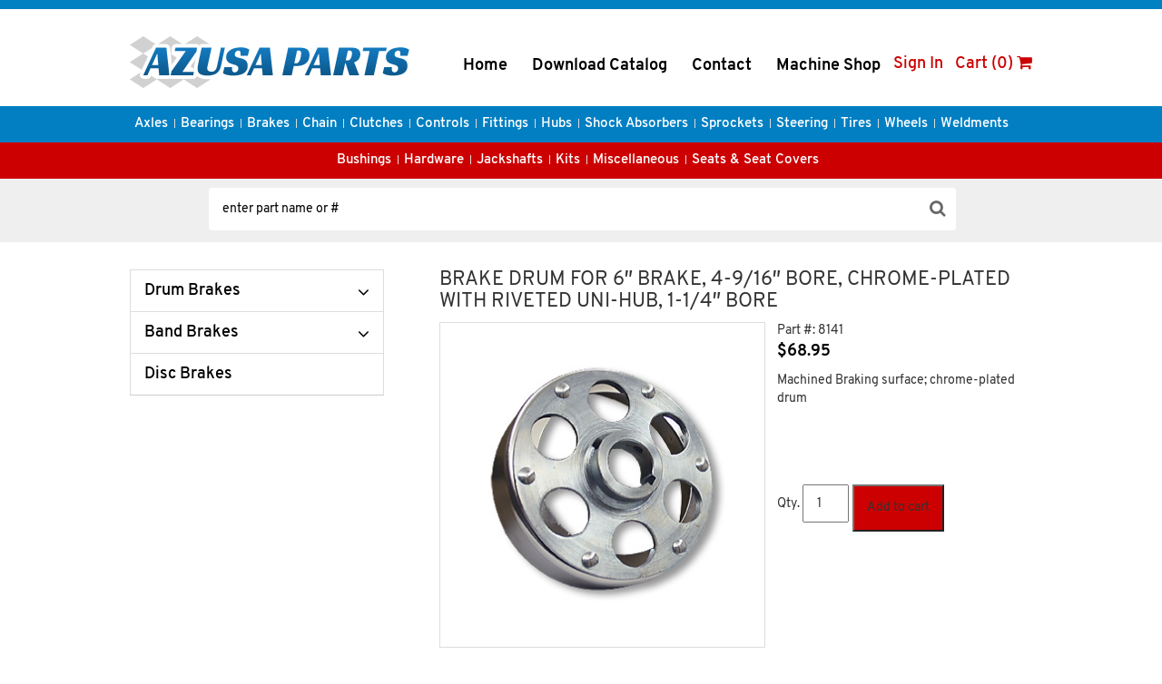

--- FILE ---
content_type: text/html; charset=UTF-8
request_url: https://azusaparts.com/product/brake-drum-for-6-brake-4-916-bore-chrome-plated-with-riveted-uni-hub-1-14-bore/
body_size: 57063
content:
<!DOCTYPE html>
<html>
<head>
    <meta charset="utf-8">
    <meta name="viewport" content="width=device-width, initial-scale=1">
    <meta http-equiv="X-UA-Compatible" content="IE=9">
    <title>BRAKE DRUM FOR 6&#8243; BRAKE, 4-9/16&#8243; BORE, CHROME-PLATED WITH RIVETED UNI-HUB, 1-1/4&#8243; BORE &raquo; Azusaparts</title>
    <meta name='robots' content='max-image-preview:large' />
<link rel="alternate" title="oEmbed (JSON)" type="application/json+oembed" href="https://azusaparts.com/wp-json/oembed/1.0/embed?url=https%3A%2F%2Fazusaparts.com%2Fproduct%2Fbrake-drum-for-6-brake-4-916-bore-chrome-plated-with-riveted-uni-hub-1-14-bore%2F" />
<link rel="alternate" title="oEmbed (XML)" type="text/xml+oembed" href="https://azusaparts.com/wp-json/oembed/1.0/embed?url=https%3A%2F%2Fazusaparts.com%2Fproduct%2Fbrake-drum-for-6-brake-4-916-bore-chrome-plated-with-riveted-uni-hub-1-14-bore%2F&#038;format=xml" />
<style id='wp-img-auto-sizes-contain-inline-css' type='text/css'>
img:is([sizes=auto i],[sizes^="auto," i]){contain-intrinsic-size:3000px 1500px}
/*# sourceURL=wp-img-auto-sizes-contain-inline-css */
</style>
<link rel='stylesheet' id='wc-authorize-net-cim-credit-card-checkout-block-css' href='https://azusaparts.com/wp-content/plugins/woocommerce-gateway-authorize-net-cim/assets/css/blocks/wc-authorize-net-cim-checkout-block.css?ver=3.10.12' type='text/css' media='all' />
<link rel='stylesheet' id='wc-authorize-net-cim-echeck-checkout-block-css' href='https://azusaparts.com/wp-content/plugins/woocommerce-gateway-authorize-net-cim/assets/css/blocks/wc-authorize-net-cim-checkout-block.css?ver=3.10.12' type='text/css' media='all' />
<style id='wp-emoji-styles-inline-css' type='text/css'>

	img.wp-smiley, img.emoji {
		display: inline !important;
		border: none !important;
		box-shadow: none !important;
		height: 1em !important;
		width: 1em !important;
		margin: 0 0.07em !important;
		vertical-align: -0.1em !important;
		background: none !important;
		padding: 0 !important;
	}
/*# sourceURL=wp-emoji-styles-inline-css */
</style>
<link rel='stylesheet' id='wp-block-library-css' href='https://azusaparts.com/wp-includes/css/dist/block-library/style.min.css?ver=6.9' type='text/css' media='all' />
<link rel='stylesheet' id='wc-blocks-style-css' href='https://azusaparts.com/wp-content/plugins/woocommerce/assets/client/blocks/wc-blocks.css?ver=wc-10.4.3' type='text/css' media='all' />
<style id='global-styles-inline-css' type='text/css'>
:root{--wp--preset--aspect-ratio--square: 1;--wp--preset--aspect-ratio--4-3: 4/3;--wp--preset--aspect-ratio--3-4: 3/4;--wp--preset--aspect-ratio--3-2: 3/2;--wp--preset--aspect-ratio--2-3: 2/3;--wp--preset--aspect-ratio--16-9: 16/9;--wp--preset--aspect-ratio--9-16: 9/16;--wp--preset--color--black: #000000;--wp--preset--color--cyan-bluish-gray: #abb8c3;--wp--preset--color--white: #ffffff;--wp--preset--color--pale-pink: #f78da7;--wp--preset--color--vivid-red: #cf2e2e;--wp--preset--color--luminous-vivid-orange: #ff6900;--wp--preset--color--luminous-vivid-amber: #fcb900;--wp--preset--color--light-green-cyan: #7bdcb5;--wp--preset--color--vivid-green-cyan: #00d084;--wp--preset--color--pale-cyan-blue: #8ed1fc;--wp--preset--color--vivid-cyan-blue: #0693e3;--wp--preset--color--vivid-purple: #9b51e0;--wp--preset--gradient--vivid-cyan-blue-to-vivid-purple: linear-gradient(135deg,rgb(6,147,227) 0%,rgb(155,81,224) 100%);--wp--preset--gradient--light-green-cyan-to-vivid-green-cyan: linear-gradient(135deg,rgb(122,220,180) 0%,rgb(0,208,130) 100%);--wp--preset--gradient--luminous-vivid-amber-to-luminous-vivid-orange: linear-gradient(135deg,rgb(252,185,0) 0%,rgb(255,105,0) 100%);--wp--preset--gradient--luminous-vivid-orange-to-vivid-red: linear-gradient(135deg,rgb(255,105,0) 0%,rgb(207,46,46) 100%);--wp--preset--gradient--very-light-gray-to-cyan-bluish-gray: linear-gradient(135deg,rgb(238,238,238) 0%,rgb(169,184,195) 100%);--wp--preset--gradient--cool-to-warm-spectrum: linear-gradient(135deg,rgb(74,234,220) 0%,rgb(151,120,209) 20%,rgb(207,42,186) 40%,rgb(238,44,130) 60%,rgb(251,105,98) 80%,rgb(254,248,76) 100%);--wp--preset--gradient--blush-light-purple: linear-gradient(135deg,rgb(255,206,236) 0%,rgb(152,150,240) 100%);--wp--preset--gradient--blush-bordeaux: linear-gradient(135deg,rgb(254,205,165) 0%,rgb(254,45,45) 50%,rgb(107,0,62) 100%);--wp--preset--gradient--luminous-dusk: linear-gradient(135deg,rgb(255,203,112) 0%,rgb(199,81,192) 50%,rgb(65,88,208) 100%);--wp--preset--gradient--pale-ocean: linear-gradient(135deg,rgb(255,245,203) 0%,rgb(182,227,212) 50%,rgb(51,167,181) 100%);--wp--preset--gradient--electric-grass: linear-gradient(135deg,rgb(202,248,128) 0%,rgb(113,206,126) 100%);--wp--preset--gradient--midnight: linear-gradient(135deg,rgb(2,3,129) 0%,rgb(40,116,252) 100%);--wp--preset--font-size--small: 13px;--wp--preset--font-size--medium: 20px;--wp--preset--font-size--large: 36px;--wp--preset--font-size--x-large: 42px;--wp--preset--spacing--20: 0.44rem;--wp--preset--spacing--30: 0.67rem;--wp--preset--spacing--40: 1rem;--wp--preset--spacing--50: 1.5rem;--wp--preset--spacing--60: 2.25rem;--wp--preset--spacing--70: 3.38rem;--wp--preset--spacing--80: 5.06rem;--wp--preset--shadow--natural: 6px 6px 9px rgba(0, 0, 0, 0.2);--wp--preset--shadow--deep: 12px 12px 50px rgba(0, 0, 0, 0.4);--wp--preset--shadow--sharp: 6px 6px 0px rgba(0, 0, 0, 0.2);--wp--preset--shadow--outlined: 6px 6px 0px -3px rgb(255, 255, 255), 6px 6px rgb(0, 0, 0);--wp--preset--shadow--crisp: 6px 6px 0px rgb(0, 0, 0);}:where(.is-layout-flex){gap: 0.5em;}:where(.is-layout-grid){gap: 0.5em;}body .is-layout-flex{display: flex;}.is-layout-flex{flex-wrap: wrap;align-items: center;}.is-layout-flex > :is(*, div){margin: 0;}body .is-layout-grid{display: grid;}.is-layout-grid > :is(*, div){margin: 0;}:where(.wp-block-columns.is-layout-flex){gap: 2em;}:where(.wp-block-columns.is-layout-grid){gap: 2em;}:where(.wp-block-post-template.is-layout-flex){gap: 1.25em;}:where(.wp-block-post-template.is-layout-grid){gap: 1.25em;}.has-black-color{color: var(--wp--preset--color--black) !important;}.has-cyan-bluish-gray-color{color: var(--wp--preset--color--cyan-bluish-gray) !important;}.has-white-color{color: var(--wp--preset--color--white) !important;}.has-pale-pink-color{color: var(--wp--preset--color--pale-pink) !important;}.has-vivid-red-color{color: var(--wp--preset--color--vivid-red) !important;}.has-luminous-vivid-orange-color{color: var(--wp--preset--color--luminous-vivid-orange) !important;}.has-luminous-vivid-amber-color{color: var(--wp--preset--color--luminous-vivid-amber) !important;}.has-light-green-cyan-color{color: var(--wp--preset--color--light-green-cyan) !important;}.has-vivid-green-cyan-color{color: var(--wp--preset--color--vivid-green-cyan) !important;}.has-pale-cyan-blue-color{color: var(--wp--preset--color--pale-cyan-blue) !important;}.has-vivid-cyan-blue-color{color: var(--wp--preset--color--vivid-cyan-blue) !important;}.has-vivid-purple-color{color: var(--wp--preset--color--vivid-purple) !important;}.has-black-background-color{background-color: var(--wp--preset--color--black) !important;}.has-cyan-bluish-gray-background-color{background-color: var(--wp--preset--color--cyan-bluish-gray) !important;}.has-white-background-color{background-color: var(--wp--preset--color--white) !important;}.has-pale-pink-background-color{background-color: var(--wp--preset--color--pale-pink) !important;}.has-vivid-red-background-color{background-color: var(--wp--preset--color--vivid-red) !important;}.has-luminous-vivid-orange-background-color{background-color: var(--wp--preset--color--luminous-vivid-orange) !important;}.has-luminous-vivid-amber-background-color{background-color: var(--wp--preset--color--luminous-vivid-amber) !important;}.has-light-green-cyan-background-color{background-color: var(--wp--preset--color--light-green-cyan) !important;}.has-vivid-green-cyan-background-color{background-color: var(--wp--preset--color--vivid-green-cyan) !important;}.has-pale-cyan-blue-background-color{background-color: var(--wp--preset--color--pale-cyan-blue) !important;}.has-vivid-cyan-blue-background-color{background-color: var(--wp--preset--color--vivid-cyan-blue) !important;}.has-vivid-purple-background-color{background-color: var(--wp--preset--color--vivid-purple) !important;}.has-black-border-color{border-color: var(--wp--preset--color--black) !important;}.has-cyan-bluish-gray-border-color{border-color: var(--wp--preset--color--cyan-bluish-gray) !important;}.has-white-border-color{border-color: var(--wp--preset--color--white) !important;}.has-pale-pink-border-color{border-color: var(--wp--preset--color--pale-pink) !important;}.has-vivid-red-border-color{border-color: var(--wp--preset--color--vivid-red) !important;}.has-luminous-vivid-orange-border-color{border-color: var(--wp--preset--color--luminous-vivid-orange) !important;}.has-luminous-vivid-amber-border-color{border-color: var(--wp--preset--color--luminous-vivid-amber) !important;}.has-light-green-cyan-border-color{border-color: var(--wp--preset--color--light-green-cyan) !important;}.has-vivid-green-cyan-border-color{border-color: var(--wp--preset--color--vivid-green-cyan) !important;}.has-pale-cyan-blue-border-color{border-color: var(--wp--preset--color--pale-cyan-blue) !important;}.has-vivid-cyan-blue-border-color{border-color: var(--wp--preset--color--vivid-cyan-blue) !important;}.has-vivid-purple-border-color{border-color: var(--wp--preset--color--vivid-purple) !important;}.has-vivid-cyan-blue-to-vivid-purple-gradient-background{background: var(--wp--preset--gradient--vivid-cyan-blue-to-vivid-purple) !important;}.has-light-green-cyan-to-vivid-green-cyan-gradient-background{background: var(--wp--preset--gradient--light-green-cyan-to-vivid-green-cyan) !important;}.has-luminous-vivid-amber-to-luminous-vivid-orange-gradient-background{background: var(--wp--preset--gradient--luminous-vivid-amber-to-luminous-vivid-orange) !important;}.has-luminous-vivid-orange-to-vivid-red-gradient-background{background: var(--wp--preset--gradient--luminous-vivid-orange-to-vivid-red) !important;}.has-very-light-gray-to-cyan-bluish-gray-gradient-background{background: var(--wp--preset--gradient--very-light-gray-to-cyan-bluish-gray) !important;}.has-cool-to-warm-spectrum-gradient-background{background: var(--wp--preset--gradient--cool-to-warm-spectrum) !important;}.has-blush-light-purple-gradient-background{background: var(--wp--preset--gradient--blush-light-purple) !important;}.has-blush-bordeaux-gradient-background{background: var(--wp--preset--gradient--blush-bordeaux) !important;}.has-luminous-dusk-gradient-background{background: var(--wp--preset--gradient--luminous-dusk) !important;}.has-pale-ocean-gradient-background{background: var(--wp--preset--gradient--pale-ocean) !important;}.has-electric-grass-gradient-background{background: var(--wp--preset--gradient--electric-grass) !important;}.has-midnight-gradient-background{background: var(--wp--preset--gradient--midnight) !important;}.has-small-font-size{font-size: var(--wp--preset--font-size--small) !important;}.has-medium-font-size{font-size: var(--wp--preset--font-size--medium) !important;}.has-large-font-size{font-size: var(--wp--preset--font-size--large) !important;}.has-x-large-font-size{font-size: var(--wp--preset--font-size--x-large) !important;}
/*# sourceURL=global-styles-inline-css */
</style>

<style id='classic-theme-styles-inline-css' type='text/css'>
/*! This file is auto-generated */
.wp-block-button__link{color:#fff;background-color:#32373c;border-radius:9999px;box-shadow:none;text-decoration:none;padding:calc(.667em + 2px) calc(1.333em + 2px);font-size:1.125em}.wp-block-file__button{background:#32373c;color:#fff;text-decoration:none}
/*# sourceURL=/wp-includes/css/classic-themes.min.css */
</style>
<link rel='stylesheet' id='woocommerce-layout-css' href='https://azusaparts.com/wp-content/plugins/woocommerce/assets/css/woocommerce-layout.css?ver=10.4.3' type='text/css' media='all' />
<link rel='stylesheet' id='woocommerce-smallscreen-css' href='https://azusaparts.com/wp-content/plugins/woocommerce/assets/css/woocommerce-smallscreen.css?ver=10.4.3' type='text/css' media='only screen and (max-width: 768px)' />
<link rel='stylesheet' id='woocommerce-general-css' href='https://azusaparts.com/wp-content/plugins/woocommerce/assets/css/woocommerce.css?ver=10.4.3' type='text/css' media='all' />
<style id='woocommerce-inline-inline-css' type='text/css'>
.woocommerce form .form-row .required { visibility: visible; }
/*# sourceURL=woocommerce-inline-inline-css */
</style>
<link rel='stylesheet' id='bootstrap-css' href='https://azusaparts.com/wp-content/themes/azusa/bootstrap/css/bootstrap.min.css?ver=6.9' type='text/css' media='all' />
<link rel='stylesheet' id='main_css-css' href='https://azusaparts.com/wp-content/themes/azusa/style.css?ver=1.0' type='text/css' media='all' />
<link rel='stylesheet' id='media_css-css' href='https://azusaparts.com/wp-content/themes/azusa/css/responsive.css?ver=1.0' type='text/css' media='all' />
<link rel='stylesheet' id='font_awesome_css-css' href='https://azusaparts.com/wp-content/themes/azusa/font-awesome/css/font-awesome.min.css?ver=6.9' type='text/css' media='all' />
<link rel='stylesheet' id='sv-wc-payment-gateway-payment-form-v5_15_10-css' href='https://azusaparts.com/wp-content/plugins/woocommerce-gateway-authorize-net-cim/vendor/skyverge/wc-plugin-framework/woocommerce/payment-gateway/assets/css/frontend/sv-wc-payment-gateway-payment-form.min.css?ver=5.15.10' type='text/css' media='all' />
<link rel='stylesheet' id='checkout-guard-core-style-css' href='https://azusaparts.com/wp-content/plugins/checkout-guard/assets/css/checkout-guard.css?ver=1.0.3' type='text/css' media='all' />
<script type="text/javascript" src="https://azusaparts.com/wp-includes/js/jquery/jquery.min.js?ver=3.7.1" id="jquery-core-js"></script>
<script type="text/javascript" src="https://azusaparts.com/wp-includes/js/jquery/jquery-migrate.min.js?ver=3.4.1" id="jquery-migrate-js"></script>
<script type="text/javascript" src="//azusaparts.com/wp-content/plugins/revslider/sr6/assets/js/rbtools.min.js?ver=6.7.11" async id="tp-tools-js"></script>
<script type="text/javascript" src="//azusaparts.com/wp-content/plugins/revslider/sr6/assets/js/rs6.min.js?ver=6.7.11" async id="revmin-js"></script>
<script type="text/javascript" src="https://azusaparts.com/wp-content/plugins/wonderplugin-lightbox/engine/wonderpluginlightbox.js?ver=6.0" id="wonderplugin-lightbox-script-js"></script>
<script type="text/javascript" src="https://azusaparts.com/wp-content/plugins/woocommerce/assets/js/jquery-blockui/jquery.blockUI.min.js?ver=2.7.0-wc.10.4.3" id="wc-jquery-blockui-js" defer="defer" data-wp-strategy="defer"></script>
<script type="text/javascript" id="wc-add-to-cart-js-extra">
/* <![CDATA[ */
var wc_add_to_cart_params = {"ajax_url":"/wp-admin/admin-ajax.php","wc_ajax_url":"/?wc-ajax=%%endpoint%%","i18n_view_cart":"View cart","cart_url":"https://azusaparts.com/cart/","is_cart":"","cart_redirect_after_add":"no"};
//# sourceURL=wc-add-to-cart-js-extra
/* ]]> */
</script>
<script type="text/javascript" src="https://azusaparts.com/wp-content/plugins/woocommerce/assets/js/frontend/add-to-cart.min.js?ver=10.4.3" id="wc-add-to-cart-js" defer="defer" data-wp-strategy="defer"></script>
<script type="text/javascript" id="wc-single-product-js-extra">
/* <![CDATA[ */
var wc_single_product_params = {"i18n_required_rating_text":"Please select a rating","i18n_rating_options":["1 of 5 stars","2 of 5 stars","3 of 5 stars","4 of 5 stars","5 of 5 stars"],"i18n_product_gallery_trigger_text":"View full-screen image gallery","review_rating_required":"yes","flexslider":{"rtl":false,"animation":"slide","smoothHeight":true,"directionNav":false,"controlNav":"thumbnails","slideshow":false,"animationSpeed":500,"animationLoop":false,"allowOneSlide":false},"zoom_enabled":"","zoom_options":[],"photoswipe_enabled":"","photoswipe_options":{"shareEl":false,"closeOnScroll":false,"history":false,"hideAnimationDuration":0,"showAnimationDuration":0},"flexslider_enabled":""};
//# sourceURL=wc-single-product-js-extra
/* ]]> */
</script>
<script type="text/javascript" src="https://azusaparts.com/wp-content/plugins/woocommerce/assets/js/frontend/single-product.min.js?ver=10.4.3" id="wc-single-product-js" defer="defer" data-wp-strategy="defer"></script>
<script type="text/javascript" src="https://azusaparts.com/wp-content/plugins/woocommerce/assets/js/js-cookie/js.cookie.min.js?ver=2.1.4-wc.10.4.3" id="wc-js-cookie-js" defer="defer" data-wp-strategy="defer"></script>
<script type="text/javascript" id="woocommerce-js-extra">
/* <![CDATA[ */
var woocommerce_params = {"ajax_url":"/wp-admin/admin-ajax.php","wc_ajax_url":"/?wc-ajax=%%endpoint%%","i18n_password_show":"Show password","i18n_password_hide":"Hide password"};
//# sourceURL=woocommerce-js-extra
/* ]]> */
</script>
<script type="text/javascript" src="https://azusaparts.com/wp-content/plugins/woocommerce/assets/js/frontend/woocommerce.min.js?ver=10.4.3" id="woocommerce-js" defer="defer" data-wp-strategy="defer"></script>
<script type="text/javascript" src="https://azusaparts.com/wp-content/themes/azusa/bootstrap/js/bootstrap.min.js?ver=6.9" id="bootstrap-js"></script>
<script type="text/javascript" src="https://azusaparts.com/wp-content/themes/azusa/js/custom.js?ver=6.9" id="custom-js"></script>
<link rel="https://api.w.org/" href="https://azusaparts.com/wp-json/" /><link rel="alternate" title="JSON" type="application/json" href="https://azusaparts.com/wp-json/wp/v2/product/16087" /><link rel="EditURI" type="application/rsd+xml" title="RSD" href="https://azusaparts.com/xmlrpc.php?rsd" />
<link rel="canonical" href="https://azusaparts.com/product/brake-drum-for-6-brake-4-916-bore-chrome-plated-with-riveted-uni-hub-1-14-bore/" />
<link rel='shortlink' href='https://azusaparts.com/?p=16087' />
	<noscript><style>.woocommerce-product-gallery{ opacity: 1 !important; }</style></noscript>
	<style type="text/css">.recentcomments a{display:inline !important;padding:0 !important;margin:0 !important;}</style><meta name="generator" content="Powered by Slider Revolution 6.7.11 - responsive, Mobile-Friendly Slider Plugin for WordPress with comfortable drag and drop interface." />
<script>function setREVStartSize(e){
			//window.requestAnimationFrame(function() {
				window.RSIW = window.RSIW===undefined ? window.innerWidth : window.RSIW;
				window.RSIH = window.RSIH===undefined ? window.innerHeight : window.RSIH;
				try {
					var pw = document.getElementById(e.c).parentNode.offsetWidth,
						newh;
					pw = pw===0 || isNaN(pw) || (e.l=="fullwidth" || e.layout=="fullwidth") ? window.RSIW : pw;
					e.tabw = e.tabw===undefined ? 0 : parseInt(e.tabw);
					e.thumbw = e.thumbw===undefined ? 0 : parseInt(e.thumbw);
					e.tabh = e.tabh===undefined ? 0 : parseInt(e.tabh);
					e.thumbh = e.thumbh===undefined ? 0 : parseInt(e.thumbh);
					e.tabhide = e.tabhide===undefined ? 0 : parseInt(e.tabhide);
					e.thumbhide = e.thumbhide===undefined ? 0 : parseInt(e.thumbhide);
					e.mh = e.mh===undefined || e.mh=="" || e.mh==="auto" ? 0 : parseInt(e.mh,0);
					if(e.layout==="fullscreen" || e.l==="fullscreen")
						newh = Math.max(e.mh,window.RSIH);
					else{
						e.gw = Array.isArray(e.gw) ? e.gw : [e.gw];
						for (var i in e.rl) if (e.gw[i]===undefined || e.gw[i]===0) e.gw[i] = e.gw[i-1];
						e.gh = e.el===undefined || e.el==="" || (Array.isArray(e.el) && e.el.length==0)? e.gh : e.el;
						e.gh = Array.isArray(e.gh) ? e.gh : [e.gh];
						for (var i in e.rl) if (e.gh[i]===undefined || e.gh[i]===0) e.gh[i] = e.gh[i-1];
											
						var nl = new Array(e.rl.length),
							ix = 0,
							sl;
						e.tabw = e.tabhide>=pw ? 0 : e.tabw;
						e.thumbw = e.thumbhide>=pw ? 0 : e.thumbw;
						e.tabh = e.tabhide>=pw ? 0 : e.tabh;
						e.thumbh = e.thumbhide>=pw ? 0 : e.thumbh;
						for (var i in e.rl) nl[i] = e.rl[i]<window.RSIW ? 0 : e.rl[i];
						sl = nl[0];
						for (var i in nl) if (sl>nl[i] && nl[i]>0) { sl = nl[i]; ix=i;}
						var m = pw>(e.gw[ix]+e.tabw+e.thumbw) ? 1 : (pw-(e.tabw+e.thumbw)) / (e.gw[ix]);
						newh =  (e.gh[ix] * m) + (e.tabh + e.thumbh);
					}
					var el = document.getElementById(e.c);
					if (el!==null && el) el.style.height = newh+"px";
					el = document.getElementById(e.c+"_wrapper");
					if (el!==null && el) {
						el.style.height = newh+"px";
						el.style.display = "block";
					}
				} catch(e){
					console.log("Failure at Presize of Slider:" + e)
				}
			//});
		  };</script>
<!-- Global site tag (gtag.js) - Google Analytics -->
<script async src="https://www.googletagmanager.com/gtag/js?id=UA-83807694-1"></script>
<script>
  window.dataLayer = window.dataLayer || [];
  function gtag(){dataLayer.push(arguments);}
  gtag('js', new Date());

  gtag('config', 'UA-83807694-1');
</script>	
<link rel='stylesheet' id='rs-plugin-settings-css' href='//azusaparts.com/wp-content/plugins/revslider/sr6/assets/css/rs6.css?ver=6.7.11' type='text/css' media='all' />
<style id='rs-plugin-settings-inline-css' type='text/css'>
#rs-demo-id {}
/*# sourceURL=rs-plugin-settings-inline-css */
</style>
</head>
<body class="wp-singular product-template-default single single-product postid-16087 wp-custom-logo wp-theme-azusa theme-azusa woocommerce woocommerce-page woocommerce-no-js">
        <header>
        <div class="header" >
            <div class="container custom-container">
                <nav class="navbar navbar-top" role="navigation">
                    <!-- Brand and toggle get grouped for better mobile display -->
                    <div class="navbar-header">
                        <a class="brand_logo" href="https://azusaparts.com">
                            <img src="https://azusaparts.com/wp-content/uploads/2017/07/logo.png" alt="logo">
                        </a>
                    <!-- Navbar menu items  -->
                        <div class="header_nav"><ul id="menu-header" class=""><li id="menu-item-4" class="menu-item menu-item-type-custom menu-item-object-custom menu-item-4"><a title="Home" href="/">Home</a></li>
<li id="menu-item-22736" class="menu-item menu-item-type-post_type menu-item-object-page menu-item-22736"><a title="Download Catalog" href="https://azusaparts.com/download_catalog/">Download Catalog</a></li>
<li id="menu-item-22722" class="menu-item menu-item-type-post_type menu-item-object-page menu-item-22722"><a title="Contact" href="https://azusaparts.com/contact-us/">Contact</a></li>
<li id="menu-item-33763" class="menu-item menu-item-type-post_type menu-item-object-page menu-item-33763"><a title="Machine Shop" href="https://azusaparts.com/machine-shop/">Machine Shop</a></li>
</ul></div>                        <div class="account_header_right">
                            <div class="sign_in">
                                <div class="my_account">
                                    <a href="/my-account">
                                        Sign In                                    </a>
                                </div>
                                                            </div>
                            <div class="header_top_cart"><a href="/cart" >Cart (0) <i class="fa fa-shopping-cart" aria-hidden="true"></i></a></div>
                        </div>
                    </div>
                </nav>
            </div>
            <nav class="navbar navbar-primary" role="navigation">
                <div class="container custom-container">
                    <button type="button" class="navbar-toggle" data-toggle="collapse" data-target="#bs-example-navbar-collapse-1">
                      <span class="sr-only">Toggle navigation</span>
                      <span class="icon-bar"></span>
                      <span class="icon-bar"></span>
                      <span class="icon-bar"></span>
                    </button>

                <!-- Navbar menu items  -->
                    <div id="bs-example-navbar-collapse-1" class="collapse navbar-collapse"><ul id="menu-primary" class="nav navbar-nav"><li id="menu-item-13236" class="menu-item menu-item-type-taxonomy menu-item-object-product_cat menu-item-13236"><a title="Axles" href="https://azusaparts.com/product-category/axles/">Axles</a></li>
<li id="menu-item-13249" class="menu-item menu-item-type-taxonomy menu-item-object-product_cat menu-item-13249"><a title="Bearings" href="https://azusaparts.com/product-category/bearings/">Bearings</a></li>
<li id="menu-item-13256" class="menu-item menu-item-type-taxonomy menu-item-object-product_cat current-product-ancestor current-menu-parent current-product-parent menu-item-13256"><a title="Brakes" href="https://azusaparts.com/product-category/brakes/">Brakes</a></li>
<li id="menu-item-13316" class="menu-item menu-item-type-taxonomy menu-item-object-product_cat menu-item-13316"><a title="Chain" href="https://azusaparts.com/product-category/chain/">Chain</a></li>
<li id="menu-item-13282" class="menu-item menu-item-type-taxonomy menu-item-object-product_cat menu-item-13282"><a title="Clutches" href="https://azusaparts.com/product-category/clutches/">Clutches</a></li>
<li id="menu-item-13322" class="menu-item menu-item-type-taxonomy menu-item-object-product_cat menu-item-13322"><a title="Controls" href="https://azusaparts.com/product-category/controls/">Controls</a></li>
<li id="menu-item-22704" class="menu-item menu-item-type-taxonomy menu-item-object-product_cat menu-item-22704"><a title="Fittings" href="https://azusaparts.com/product-category/fittings/">Fittings</a></li>
<li id="menu-item-22705" class="menu-item menu-item-type-taxonomy menu-item-object-product_cat menu-item-22705"><a title="Hubs" href="https://azusaparts.com/product-category/hubs/">Hubs</a></li>
<li id="menu-item-22706" class="menu-item menu-item-type-taxonomy menu-item-object-product_cat menu-item-22706"><a title="Shock Absorbers" href="https://azusaparts.com/product-category/shock-absorbers/">Shock Absorbers</a></li>
<li id="menu-item-22707" class="menu-item menu-item-type-taxonomy menu-item-object-product_cat menu-item-22707"><a title="Sprockets" href="https://azusaparts.com/product-category/sprockets/">Sprockets</a></li>
<li id="menu-item-23003" class="menu-item menu-item-type-taxonomy menu-item-object-product_cat menu-item-23003"><a title="Steering" href="https://azusaparts.com/product-category/steering/">Steering</a></li>
<li id="menu-item-22708" class="menu-item menu-item-type-taxonomy menu-item-object-product_cat menu-item-22708"><a title="Tires" href="https://azusaparts.com/product-category/tires/">Tires</a></li>
<li id="menu-item-22709" class="menu-item menu-item-type-taxonomy menu-item-object-product_cat menu-item-22709"><a title="Wheels" href="https://azusaparts.com/product-category/wheels/">Wheels</a></li>
<li id="menu-item-22710" class="menu-item menu-item-type-taxonomy menu-item-object-product_cat menu-item-22710"><a title="Weldments" href="https://azusaparts.com/product-category/weldments/">Weldments</a></li>
</ul></div>                </div>
            </nav>
            <nav class="navbar navbar-secondary" role="navigation">
                <div class="container custom-container">
                    <button type="button" class="navbar-toggle" data-toggle="collapse" data-target="#bs-example-navbar-collapse-2">
                      <span class="sr-only">Toggle navigation</span>
                      <span class="icon-bar"></span>
                      <span class="icon-bar"></span>
                      <span class="icon-bar"></span>
                    </button>

                <!-- Navbar menu items  -->
                    <div id="bs-example-navbar-collapse-2" class="collapse navbar-collapse"><ul id="menu-secondary" class="nav navbar-nav"><li id="menu-item-22711" class="menu-item menu-item-type-taxonomy menu-item-object-product_cat menu-item-22711"><a title="Bushings" href="https://azusaparts.com/product-category/bushings/">Bushings</a></li>
<li id="menu-item-22712" class="menu-item menu-item-type-taxonomy menu-item-object-product_cat menu-item-22712"><a title="Hardware" href="https://azusaparts.com/product-category/hardware/">Hardware</a></li>
<li id="menu-item-22713" class="menu-item menu-item-type-taxonomy menu-item-object-product_cat menu-item-22713"><a title="Jackshafts" href="https://azusaparts.com/product-category/jackshafts/">Jackshafts</a></li>
<li id="menu-item-22714" class="menu-item menu-item-type-taxonomy menu-item-object-product_cat menu-item-22714"><a title="Kits" href="https://azusaparts.com/product-category/kits/">Kits</a></li>
<li id="menu-item-22715" class="menu-item menu-item-type-taxonomy menu-item-object-product_cat menu-item-22715"><a title="Miscellaneous" href="https://azusaparts.com/product-category/miscellaneous/">Miscellaneous</a></li>
<li id="menu-item-22717" class="menu-item menu-item-type-taxonomy menu-item-object-product_cat menu-item-22717"><a title="Seats &amp; Seat Covers" href="https://azusaparts.com/product-category/seats-seat-covers/">Seats &amp; Seat Covers</a></li>
</ul></div>                </div>
            </nav>
        </div>
    </header>
    <div class="container custom-container">

    </div>
    <div class="row row-centered">
        <div class="col-lg-8 col-centered">
            <form role="search" class="input-group search_box" action="https://azusaparts.com/"  method="get" id="advanced-searchform" >
                <input type="text" class="form-control" name="s" placeholder=" enter part name or #" value="">
                <span class="input-group-btn">
                    <button class="btn btn-default" form="advanced-searchform" type="submit"><i class="fa fa-search fa-lg" aria-hidden="true"></i></button>
                </span>
            </form>
        </div><!-- /.col-lg-6 -->
    </div>
<div class="container custom-container">
<div class="row content-prod">
	<div class="col-sm-4">
		<div id="sidebar" role="complementary">
            <div id="woocommerce_product_categories-2" class="widget woocommerce widget_product_categories">
        <ul class="product-categories">
                        <li class="cat-item cat-item-114 current-cat cat-parent">
                <ul class="children">
                    <li class="cat-item cat-item-115 cat-parent">
                        <a href="https://azusaparts.com/product-category/brakes/drum-brakes/">Drum Brakes<span></span></a>
                                                <ul class="children">
                                                                                                <li class="cat-item cat-item-116">
                                        <a href="https://azusaparts.com/product-category/brakes/drum-brakes/4-12-drum-brakes/">4-1/2" Drum Brakes</a>
                                    </li>
                                                                                                                                <li class="cat-item cat-item-172">
                                        <a href="https://azusaparts.com/product-category/brakes/drum-brakes/5-drum-brakes/">5" Drum Brakes</a>
                                    </li>
                                                                                                                                <li class="cat-item cat-item-124">
                                        <a href="https://azusaparts.com/product-category/brakes/drum-brakes/6-drum-brakes/">6" Drum Brakes</a>
                                    </li>
                                                                                                                                <li class="cat-item cat-item-166">
                                        <a href="https://azusaparts.com/product-category/brakes/drum-brakes/components-for-drum-brakes/">Components for Drum Brakes</a>
                                    </li>
                                                                                    </ul>
                    </li>
                </ul>
            </li>
                    <li class="cat-item cat-item-114 current-cat cat-parent">
                <ul class="children">
                    <li class="cat-item cat-item-159 cat-parent">
                        <a href="https://azusaparts.com/product-category/brakes/band-brakes/">Band Brakes<span></span></a>
                                                <ul class="children">
                                                                                                <li class="cat-item cat-item-165">
                                        <a href="https://azusaparts.com/product-category/brakes/band-brakes/3-34-band-brakes/">3-3/4" Band Brakes</a>
                                    </li>
                                                                                                                                <li class="cat-item cat-item-162">
                                        <a href="https://azusaparts.com/product-category/brakes/band-brakes/4-band-brakes/">4" Band Brakes</a>
                                    </li>
                                                                                                                                <li class="cat-item cat-item-160">
                                        <a href="https://azusaparts.com/product-category/brakes/band-brakes/4-12-band-brakes/">4-1/2" Band Brakes</a>
                                    </li>
                                                                                    </ul>
                    </li>
                </ul>
            </li>
                    <li class="cat-item cat-item-114 current-cat cat-parent">
                <ul class="children">
                    <li class="cat-item cat-item-120 cat-parent">
                        <a href="https://azusaparts.com/product-category/brakes/disc-brakes/">Disc Brakes<span></span></a>
                                                <ul class="children">
                                                    </ul>
                    </li>
                </ul>
            </li>
                </ul>
        <script type="text/javascript">
        jQuery(document).ready(function() {
            var curr = jQuery(".cat-item-114");
            curr.toggleClass('current-cat2');
            curr.parent().parent().toggleClass('active');
        });
        </script>
    </div>
        </div>	</div>
	<div class="col-sm-8">
		<div id="container"><div id="content" role="main"><nav class="woocommerce-breadcrumb" aria-label="Breadcrumb"><a href="https://azusaparts.com">Home</a>&nbsp;&#47;&nbsp;<a href="https://azusaparts.com/product-category/brakes/">Brakes</a>&nbsp;&#47;&nbsp;<p>BRAKE DRUM FOR 6&#8243; BRAKE, 4-9/16&#8243; BORE, CHROME-PLATED WITH RIVETED UNI-HUB, 1-1/4&#8243; BORE</p></nav>
			
				<div class="woocommerce-notices-wrapper"></div>
<div id="product-16087" class="product type-product post-16087 status-publish first instock product_cat-drum-brakes product_cat-6-drum-brakes product_cat-brakes has-post-thumbnail taxable shipping-taxable purchasable product-type-simple">

	<h1 class="product_title entry-title">BRAKE DRUM FOR 6&#8243; BRAKE, 4-9/16&#8243; BORE, CHROME-PLATED WITH RIVETED UNI-HUB, 1-1/4&#8243; BORE</h1><div class="woocommerce-product-gallery woocommerce-product-gallery--with-images woocommerce-product-gallery--columns-4 images" data-columns="4" style="opacity: 0; transition: opacity .25s ease-in-out;">
	<figure class="woocommerce-product-gallery__wrapper">
		<div data-thumb="https://azusaparts.com/wp-content/uploads/2017/08/8141-180x180.jpg" class="woocommerce-product-gallery__image"><a href="https://azusaparts.com/wp-content/uploads/2017/08/8141.jpg" class="wplightbox"><img width="360" height="360" src="https://azusaparts.com/wp-content/uploads/2017/08/8141.jpg" class="attachment-shop_single size-shop_single wp-post-image" alt="" title="8141" data-caption="" data-src="https://azusaparts.com/wp-content/uploads/2017/08/8141.jpg" data-large_image="https://azusaparts.com/wp-content/uploads/2017/08/8141.jpg" data-large_image_width="360" data-large_image_height="360" decoding="async" fetchpriority="high" srcset="https://azusaparts.com/wp-content/uploads/2017/08/8141.jpg 360w, https://azusaparts.com/wp-content/uploads/2017/08/8141-150x150.jpg 150w, https://azusaparts.com/wp-content/uploads/2017/08/8141-300x300.jpg 300w, https://azusaparts.com/wp-content/uploads/2017/08/8141-180x180.jpg 180w" sizes="(max-width: 360px) 100vw, 360px" /></a></div>	</figure>
</div>

	<div class="summary entry-summary">

		<div class="product_meta">

	
	
		<span class="sku_wrapper">Part #: <span class="sku">8141</span></span>

	

	<!-- <span class="posted_in">Categories: <a href="https://azusaparts.com/product-category/brakes/drum-brakes/" rel="tag">Drum Brakes</a>, <a href="https://azusaparts.com/product-category/brakes/drum-brakes/6-drum-brakes/" rel="tag">6" Drum Brakes</a>, <a href="https://azusaparts.com/product-category/brakes/" rel="tag">Brakes</a></span>
	 -->

	
</div>
<p class="price"><span class="woocommerce-Price-amount amount"><bdi><span class="woocommerce-Price-currencySymbol">&#36;</span>68.95</bdi></span></p>
<div class="woocommerce-product-details__short-description">
    <p>Machined Braking surface; chrome-plated drum</p>
	</div>

	
	<form class="cart" action="https://azusaparts.com/product/brake-drum-for-6-brake-4-916-bore-chrome-plated-with-riveted-uni-hub-1-14-bore/" method="post" enctype='multipart/form-data'>
				<script>
		
			var woocommerce_custom_options_params = {
				
				currency_symbol : "&#36;",
				op_show : "Options Total",
				ft_show : "Final Total",
				show_op : "1",
				show_ft : "1",
				num_decimals : "2",
				decimal_separator : ".",
				thousand_separator : ","
				
				
			}
			
		</script>
		<script src=https://azusaparts.com/wp-content/plugins/woocommerce-custom-options-lite/assets/js/options.js></script><div id="product-options-total" product-type="simple" product-price="68.95"></div>	<div class="quantity">
		Qty.	<input type="number" class="input-text qty text" step="1" min="1" max="" name="quantity" value="1" title="Qty" size="4" pattern="[0-9]*" inputmode="numeric" />
	</div>
	
		<button type="submit" name="add-to-cart" value="16087" class="single_add_to_cart_button button alt">Add to cart</button>

			</form>

	
<script type="text/javascript">
    if(jQuery(".post-16087 .custom-options").length) {
        jQuery(".post-16087 .custom-options").val("");
    }
	jQuery("body").on("change","#ContentPlaceHolder1_chkSplit-16087",function(){
		if(jQuery(this).is(":checked")) {
			jQuery(".post-16087 .custom-options").val(" ");
		}else{
			jQuery(".post-16087 .custom-options").val("");
		}
	});
    
    
 

</script>


	</div><!-- .summary -->

	
	<div class="woocommerce-tabs wc-tabs-wrapper">
		<ul class="tabs wc-tabs" role="tablist">
							<li class="bill_tab" id="tab-title-bill" role="tab" aria-controls="tab-bill">
					<a href="#tab-bill">Bill of Materials</a>
				</li>
							<li class="additional_information_tab" id="tab-title-additional_information" role="tab" aria-controls="tab-additional_information">
					<a href="#tab-additional_information">More Info</a>
				</li>
					</ul>
					<div class="woocommerce-Tabs-panel woocommerce-Tabs-panel--bill panel entry-content wc-tab" id="tab-bill" role="tabpanel" aria-labelledby="tab-title-bill">
				
        <table class="bill_of_materials_table">
            <thead>
                <th>Part #</th>
                <th>Description</th>
                <th>Qty</th>
            </thead>
            <tbody>
                                <tr>
                                        <td><a href="http://azusaparts.com/product/brake-drum-for-6-brake-4-916-bore-chrome-plated/">8139</a></td>
                    <td>BRAKE DRUM FOR 6" BRAKE, 4-9/16" BORE, CHROME-PLATED</td>
                    <td>1</td>
                </tr>
                                <tr>
                                        <td><a href="http://azusaparts.com/product/inv-only-rivet-14-x-716-x-716/">8429</a></td>
                    <td>(INV ONLY) RIVET 1/4 X 7/16 X 7/16</td>
                    <td>6</td>
                </tr>
                                <tr>
                                        <td><a href="http://azusaparts.com/product/key-machine-14-x-14-x-1-14/">8435</a></td>
                    <td>KEY, MACHINE, 1/4" X 1/4" X 1-1/4"</td>
                    <td>1</td>
                </tr>
                            </tbody>

        </table>
    			</div>
					<div class="woocommerce-Tabs-panel woocommerce-Tabs-panel--additional_information panel entry-content wc-tab" id="tab-additional_information" role="tabpanel" aria-labelledby="tab-title-additional_information">
				
	<h2>More Info</h2>

<table class="shop_attributes">
			<tr>
			<th>Weight</th>
			<td class="product_weight">2.270 lbs</td>
		</tr>
	
	
	</table>
			</div>
			</div>


</div>


			
		</div></div>	</div>
</div>

</div>




		<script>
			window.RS_MODULES = window.RS_MODULES || {};
			window.RS_MODULES.modules = window.RS_MODULES.modules || {};
			window.RS_MODULES.waiting = window.RS_MODULES.waiting || [];
			window.RS_MODULES.defered = false;
			window.RS_MODULES.moduleWaiting = window.RS_MODULES.moduleWaiting || {};
			window.RS_MODULES.type = 'compiled';
		</script>
		<script type="speculationrules">
{"prefetch":[{"source":"document","where":{"and":[{"href_matches":"/*"},{"not":{"href_matches":["/wp-*.php","/wp-admin/*","/wp-content/uploads/*","/wp-content/*","/wp-content/plugins/*","/wp-content/themes/azusa/*","/*\\?(.+)"]}},{"not":{"selector_matches":"a[rel~=\"nofollow\"]"}},{"not":{"selector_matches":".no-prefetch, .no-prefetch a"}}]},"eagerness":"conservative"}]}
</script>
<div id="wonderpluginlightbox_options" data-skinsfoldername="skins/default/"  data-jsfolder="https://azusaparts.com/wp-content/plugins/wonderplugin-lightbox/engine/" data-autoslide="false" data-slideinterval="5000" data-showtimer="true" data-timerposition="bottom" data-timerheight="2" data-timercolor="#dc572e" data-timeropacity="1" data-showplaybutton="true" data-alwaysshownavarrows="false" data-bordersize="8" data-showtitleprefix="true" data-responsive="true" data-fullscreenmode="false" data-closeonoverlay="true" data-videohidecontrols="false" data-titlestyle="bottom" data-imagepercentage="75" data-enabletouchswipe="true" data-autoplay="true" data-html5player="true" data-overlaybgcolor="#000" data-overlayopacity="0.8" data-defaultvideovolume="1" data-bgcolor="#FFF" data-borderradius="0" data-thumbwidth="96" data-thumbheight="72" data-thumbtopmargin="12" data-thumbbottommargin="12" data-barheight="64" data-showtitle="true" data-titleprefix="%NUM / %TOTAL" data-titlebottomcss="color:#333; font-size:14px; font-family:Armata,sans-serif,Arial; overflow:hidden; text-align:left;" data-showdescription="true" data-descriptionbottomcss="color:#333; font-size:12px; font-family:Arial,Helvetica,sans-serif; overflow:hidden; text-align:left; margin:4px 0px 0px; padding: 0px;" data-titleinsidecss="color:#fff; font-size:16px; font-family:Arial,Helvetica,sans-serif; overflow:hidden; text-align:left;" data-descriptioninsidecss="color:#fff; font-size:12px; font-family:Arial,Helvetica,sans-serif; overflow:hidden; text-align:left; margin:4px 0px 0px; padding: 0px;" data-videobgcolor="#000" data-html5videoposter="" data-responsivebarheight="false" data-smallscreenheight="415" data-barheightonsmallheight="64" data-notkeepratioonsmallheight="false" data-showsocial="false" data-socialposition="position:absolute;top:100%;right:0;" data-socialpositionsmallscreen="position:absolute;top:100%;right:0;left:0;" data-socialdirection="horizontal" data-socialbuttonsize="32" data-socialbuttonfontsize="18" data-socialrotateeffect="true" data-showfacebook="true" data-showtwitter="true" data-showpinterest="true" data-bordertopmargin="48" data-shownavigation="true" data-navbgcolor="rgba(0,0,0,0.2)" data-shownavcontrol="true" data-hidenavdefault="false" style="display:none;"></div><div class="wonderplugin-engine"><a href="http://www.wonderplugin.com/wordpress-lightbox/" title="WordPress Lightbox Plugin">WordPress Lightbox Plugin</a></div><script type="application/ld+json">{"@context":"https://schema.org/","@type":"BreadcrumbList","itemListElement":[{"@type":"ListItem","position":1,"item":{"name":"Home","@id":"https://azusaparts.com"}},{"@type":"ListItem","position":2,"item":{"name":"Brakes","@id":"https://azusaparts.com/product-category/brakes/"}},{"@type":"ListItem","position":3,"item":{"name":"BRAKE DRUM FOR 6&amp;#8243; BRAKE, 4-9/16&amp;#8243; BORE, CHROME-PLATED WITH RIVETED UNI-HUB, 1-1/4&amp;#8243; BORE","@id":"https://azusaparts.com/product/brake-drum-for-6-brake-4-916-bore-chrome-plated-with-riveted-uni-hub-1-14-bore/"}}]}</script><script type="text/javascript">jQuery(function($){		function load_authorize_net_cim_credit_card_payment_form_handler() {
			window.wc_authorize_net_cim_credit_card_payment_form_handler = new WC_Authorize_Net_Payment_Form_Handler( {"plugin_id":"authorize_net_cim","id":"authorize_net_cim_credit_card","id_dasherized":"authorize-net-cim-credit-card","type":"credit-card","csc_required":true,"csc_required_for_tokens":false,"logging_enabled":false,"lightbox_enabled":false,"login_id":"4YL5bf8cZ8C","client_key":"7KDZ8CwwF878mbB3jPj8xsJn7Xrq8v376YTYQV2X3JknZR8RSU5GQ3jmQZc4YYwr","general_error":"An error occurred, please try again or try an alternate form of payment.","ajax_url":"https:\/\/azusaparts.com\/wp-admin\/admin-ajax.php","ajax_log_nonce":"3b9ef0d39b","enabled_card_types":["visa","mastercard"]} );window.jQuery( document.body ).trigger( "update_checkout" );		}

		try {

			if ( 'undefined' !== typeof WC_Authorize_Net_Payment_Form_Handler ) {
				load_authorize_net_cim_credit_card_payment_form_handler();
			} else {
				window.jQuery( document.body ).on( 'wc_authorize_net_payment_form_handler_loaded', load_authorize_net_cim_credit_card_payment_form_handler );
			}

		} catch ( err ) {

			
		var errorName    = '',
		    errorMessage = '';

		if ( 'undefined' === typeof err || 0 === err.length || ! err ) {
			errorName    = 'A script error has occurred.';
			errorMessage = 'The script WC_Authorize_Net_Payment_Form_Handler could not be loaded.';
		} else {
			errorName    = 'undefined' !== typeof err.name    ? err.name    : '';
			errorMessage = 'undefined' !== typeof err.message ? err.message : '';
		}

		
		jQuery.post( 'https://azusaparts.com/wp-admin/admin-ajax.php', {
			action:   'wc_authorize_net_cim_credit_card_payment_form_log_script_event',
			security: 'f063b63fca',
			name:     errorName,
			message:  errorMessage,
		} );

				}
		});</script><script type="text/javascript">jQuery(function($){		function load_authorize_net_cim_echeck_payment_form_handler() {
			window.wc_authorize_net_cim_echeck_payment_form_handler = new WC_Authorize_Net_Payment_Form_Handler( {"plugin_id":"authorize_net_cim","id":"authorize_net_cim_echeck","id_dasherized":"authorize-net-cim-echeck","type":"echeck","csc_required":false,"csc_required_for_tokens":false,"logging_enabled":false,"lightbox_enabled":false,"login_id":"4YL5bf8cZ8C","client_key":"7KDZ8CwwF878mbB3jPj8xsJn7Xrq8v376YTYQV2X3JknZR8RSU5GQ3jmQZc4YYwr","general_error":"An error occurred, please try again or try an alternate form of payment.","ajax_url":"https:\/\/azusaparts.com\/wp-admin\/admin-ajax.php","ajax_log_nonce":"e2dfe0e1be"} );window.jQuery( document.body ).trigger( "update_checkout" );		}

		try {

			if ( 'undefined' !== typeof WC_Authorize_Net_Payment_Form_Handler ) {
				load_authorize_net_cim_echeck_payment_form_handler();
			} else {
				window.jQuery( document.body ).on( 'wc_authorize_net_payment_form_handler_loaded', load_authorize_net_cim_echeck_payment_form_handler );
			}

		} catch ( err ) {

			
		var errorName    = '',
		    errorMessage = '';

		if ( 'undefined' === typeof err || 0 === err.length || ! err ) {
			errorName    = 'A script error has occurred.';
			errorMessage = 'The script WC_Authorize_Net_Payment_Form_Handler could not be loaded.';
		} else {
			errorName    = 'undefined' !== typeof err.name    ? err.name    : '';
			errorMessage = 'undefined' !== typeof err.message ? err.message : '';
		}

		
		jQuery.post( 'https://azusaparts.com/wp-admin/admin-ajax.php', {
			action:   'wc_authorize_net_cim_echeck_payment_form_log_script_event',
			security: 'f248309987',
			name:     errorName,
			message:  errorMessage,
		} );

				}
		});</script>	<script type='text/javascript'>
		(function () {
			var c = document.body.className;
			c = c.replace(/woocommerce-no-js/, 'woocommerce-js');
			document.body.className = c;
		})();
	</script>
	<script type="text/javascript" src="https://azusaparts.com/wp-content/plugins/woocommerce/assets/js/jquery-payment/jquery.payment.min.js?ver=3.0.0-wc.10.4.3" id="wc-jquery-payment-js" data-wp-strategy="defer"></script>
<script type="text/javascript" id="sv-wc-payment-gateway-payment-form-v5_15_10-js-extra">
/* <![CDATA[ */
var sv_wc_payment_gateway_payment_form_params = {"order_button_text":"Place order","card_number_missing":"Card number is missing","card_number_invalid":"Card number is invalid","card_number_digits_invalid":"Card number is invalid (only digits allowed)","card_number_length_invalid":"Card number is invalid (wrong length)","card_type_invalid":"Card is invalid","card_type_invalid_specific_type":"{card_type} card is invalid","cvv_missing":"Card security code is missing","cvv_digits_invalid":"Card security code is invalid (only digits are allowed)","cvv_length_invalid":"Card security code is invalid (must be 3 or 4 digits)","card_exp_date_invalid":"Card expiration date is invalid","check_number_digits_invalid":"Check Number is invalid (only digits are allowed)","check_number_missing":"Check Number is missing","drivers_license_state_missing":"Driver's license state is missing","drivers_license_number_missing":"Driver's license number is missing","drivers_license_number_invalid":"Driver's license number is invalid","account_number_missing":"Account Number is missing","account_number_invalid":"Account Number is invalid (only digits are allowed)","account_number_length_invalid":"Account Number is invalid (must be between 5 and 17 digits)","routing_number_missing":"Routing Number is missing","routing_number_digits_invalid":"Routing Number is invalid (only digits are allowed)","routing_number_length_invalid":"Routing Number is invalid (must be 9 digits)"};
//# sourceURL=sv-wc-payment-gateway-payment-form-v5_15_10-js-extra
/* ]]> */
</script>
<script type="text/javascript" src="https://azusaparts.com/wp-content/plugins/woocommerce-gateway-authorize-net-cim/vendor/skyverge/wc-plugin-framework/woocommerce/payment-gateway/assets/dist/frontend/sv-wc-payment-gateway-payment-form.js?ver=5.15.10" id="sv-wc-payment-gateway-payment-form-v5_15_10-js"></script>
<script type="text/javascript" src="https://azusaparts.com/wp-content/plugins/woocommerce/assets/js/sourcebuster/sourcebuster.min.js?ver=10.4.3" id="sourcebuster-js-js"></script>
<script type="text/javascript" id="wc-order-attribution-js-extra">
/* <![CDATA[ */
var wc_order_attribution = {"params":{"lifetime":1.0000000000000000818030539140313095458623138256371021270751953125e-5,"session":30,"base64":false,"ajaxurl":"https://azusaparts.com/wp-admin/admin-ajax.php","prefix":"wc_order_attribution_","allowTracking":true},"fields":{"source_type":"current.typ","referrer":"current_add.rf","utm_campaign":"current.cmp","utm_source":"current.src","utm_medium":"current.mdm","utm_content":"current.cnt","utm_id":"current.id","utm_term":"current.trm","utm_source_platform":"current.plt","utm_creative_format":"current.fmt","utm_marketing_tactic":"current.tct","session_entry":"current_add.ep","session_start_time":"current_add.fd","session_pages":"session.pgs","session_count":"udata.vst","user_agent":"udata.uag"}};
//# sourceURL=wc-order-attribution-js-extra
/* ]]> */
</script>
<script type="text/javascript" src="https://azusaparts.com/wp-content/plugins/woocommerce/assets/js/frontend/order-attribution.min.js?ver=10.4.3" id="wc-order-attribution-js"></script>
<script type="text/javascript" id="checkout-guard-custom-script-js-extra">
/* <![CDATA[ */
var ajaxObject = {"ajax_url":"https://azusaparts.com/wp-admin/admin-ajax.php","ajax_nonce":"2db57064ff"};
//# sourceURL=checkout-guard-custom-script-js-extra
/* ]]> */
</script>
<script type="text/javascript" src="https://azusaparts.com/wp-content/plugins/checkout-guard/assets/js/checkout-guard.js?ver=1.0.3" id="checkout-guard-custom-script-js"></script>
<script id="wp-emoji-settings" type="application/json">
{"baseUrl":"https://s.w.org/images/core/emoji/17.0.2/72x72/","ext":".png","svgUrl":"https://s.w.org/images/core/emoji/17.0.2/svg/","svgExt":".svg","source":{"concatemoji":"https://azusaparts.com/wp-includes/js/wp-emoji-release.min.js?ver=6.9"}}
</script>
<script type="module">
/* <![CDATA[ */
/*! This file is auto-generated */
const a=JSON.parse(document.getElementById("wp-emoji-settings").textContent),o=(window._wpemojiSettings=a,"wpEmojiSettingsSupports"),s=["flag","emoji"];function i(e){try{var t={supportTests:e,timestamp:(new Date).valueOf()};sessionStorage.setItem(o,JSON.stringify(t))}catch(e){}}function c(e,t,n){e.clearRect(0,0,e.canvas.width,e.canvas.height),e.fillText(t,0,0);t=new Uint32Array(e.getImageData(0,0,e.canvas.width,e.canvas.height).data);e.clearRect(0,0,e.canvas.width,e.canvas.height),e.fillText(n,0,0);const a=new Uint32Array(e.getImageData(0,0,e.canvas.width,e.canvas.height).data);return t.every((e,t)=>e===a[t])}function p(e,t){e.clearRect(0,0,e.canvas.width,e.canvas.height),e.fillText(t,0,0);var n=e.getImageData(16,16,1,1);for(let e=0;e<n.data.length;e++)if(0!==n.data[e])return!1;return!0}function u(e,t,n,a){switch(t){case"flag":return n(e,"\ud83c\udff3\ufe0f\u200d\u26a7\ufe0f","\ud83c\udff3\ufe0f\u200b\u26a7\ufe0f")?!1:!n(e,"\ud83c\udde8\ud83c\uddf6","\ud83c\udde8\u200b\ud83c\uddf6")&&!n(e,"\ud83c\udff4\udb40\udc67\udb40\udc62\udb40\udc65\udb40\udc6e\udb40\udc67\udb40\udc7f","\ud83c\udff4\u200b\udb40\udc67\u200b\udb40\udc62\u200b\udb40\udc65\u200b\udb40\udc6e\u200b\udb40\udc67\u200b\udb40\udc7f");case"emoji":return!a(e,"\ud83e\u1fac8")}return!1}function f(e,t,n,a){let r;const o=(r="undefined"!=typeof WorkerGlobalScope&&self instanceof WorkerGlobalScope?new OffscreenCanvas(300,150):document.createElement("canvas")).getContext("2d",{willReadFrequently:!0}),s=(o.textBaseline="top",o.font="600 32px Arial",{});return e.forEach(e=>{s[e]=t(o,e,n,a)}),s}function r(e){var t=document.createElement("script");t.src=e,t.defer=!0,document.head.appendChild(t)}a.supports={everything:!0,everythingExceptFlag:!0},new Promise(t=>{let n=function(){try{var e=JSON.parse(sessionStorage.getItem(o));if("object"==typeof e&&"number"==typeof e.timestamp&&(new Date).valueOf()<e.timestamp+604800&&"object"==typeof e.supportTests)return e.supportTests}catch(e){}return null}();if(!n){if("undefined"!=typeof Worker&&"undefined"!=typeof OffscreenCanvas&&"undefined"!=typeof URL&&URL.createObjectURL&&"undefined"!=typeof Blob)try{var e="postMessage("+f.toString()+"("+[JSON.stringify(s),u.toString(),c.toString(),p.toString()].join(",")+"));",a=new Blob([e],{type:"text/javascript"});const r=new Worker(URL.createObjectURL(a),{name:"wpTestEmojiSupports"});return void(r.onmessage=e=>{i(n=e.data),r.terminate(),t(n)})}catch(e){}i(n=f(s,u,c,p))}t(n)}).then(e=>{for(const n in e)a.supports[n]=e[n],a.supports.everything=a.supports.everything&&a.supports[n],"flag"!==n&&(a.supports.everythingExceptFlag=a.supports.everythingExceptFlag&&a.supports[n]);var t;a.supports.everythingExceptFlag=a.supports.everythingExceptFlag&&!a.supports.flag,a.supports.everything||((t=a.source||{}).concatemoji?r(t.concatemoji):t.wpemoji&&t.twemoji&&(r(t.twemoji),r(t.wpemoji)))});
//# sourceURL=https://azusaparts.com/wp-includes/js/wp-emoji-loader.min.js
/* ]]> */
</script>
<div id="footer" style="color: #000000">
    <div class="custom-container container">
        <div class="footer">
            <hr>
            <div class="footer_links"><ul id="menu-footer" class=""><li id="menu-item-22999" class="menu-item menu-item-type-post_type menu-item-object-page menu-item-22999"><a title="Terms &amp; Conditions" href="https://azusaparts.com/terms-conditions/">Terms &#038; Conditions</a></li>
<li id="menu-item-22998" class="menu-item menu-item-type-post_type menu-item-object-page menu-item-22998"><a title="Safety Warnings" href="https://azusaparts.com/safety-warnings/">Safety Warnings</a></li>
<li id="menu-item-22997" class="menu-item menu-item-type-post_type menu-item-object-page menu-item-22997"><a title="Privacy Policy" href="https://azusaparts.com/privacy-policy/">Privacy Policy</a></li>
</ul></div>            <p>© 2026 Azusa Parts. Site by <a href="https://www.micro-comp.com" target="_blank">Microcomp</a></p>
        </div>
    </div>
</div>

</body>
</html>
